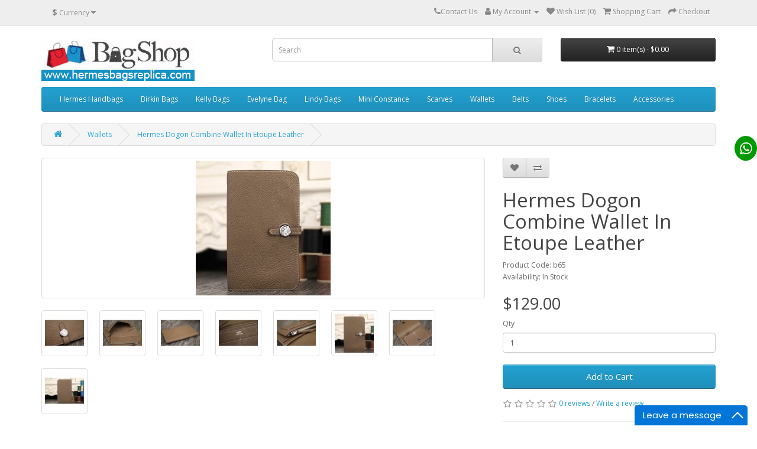

--- FILE ---
content_type: text/html; charset=utf-8
request_url: https://www.hermesbagsreplica.com/hermes-wallets-replica/hermes-dogon-combine-wallet-in-etoupe-leather
body_size: 8390
content:
<!DOCTYPE html>
<!--[if IE]><![endif]-->
<!--[if IE 8 ]><html dir="ltr" lang="en" class="ie8"><![endif]-->
<!--[if IE 9 ]><html dir="ltr" lang="en" class="ie9"><![endif]-->
<!--[if (gt IE 9)|!(IE)]><!-->
<html dir="ltr" lang="en">
<!--<![endif]-->
<head prefix="og:http://ogp.me/ns# fb:http://ogp.me/ns/fb# product:http://ogp.me/ns/product#">
<meta charset="UTF-8" />
<meta name="viewport" content="width=device-width, initial-scale=1">
<meta http-equiv="X-UA-Compatible" content="IE=edge">
<meta name =“ msvalidate.01” content =“ 46737ED3353135FEB5CCA2EE4E456A6D” />
<title>Hermes Dogon Combine Wallet In Etoupe Leather</title>
<base href="https://www.hermesbagsreplica.com/" />
<meta name="description" content="The Hermes Dogon Combine Wallet is the most convenient way to organize your essential, this classic etoupe clemence leather piece will always be a timeless classic that you will love to carry." />
<meta name="keywords" content="Hermes Dogon Combine Wallet In Etoupe Leather" />
<script src="catalog/view/javascript/jquery/jquery-2.1.1.min.js" type="text/javascript"></script>
<link href="catalog/view/javascript/bootstrap/css/bootstrap.min.css" rel="stylesheet" media="screen" />
<script src="catalog/view/javascript/bootstrap/js/bootstrap.min.js" type="text/javascript"></script>
<link href="catalog/view/javascript/font-awesome/css/font-awesome.min.css" rel="stylesheet" type="text/css" />
<link href="//fonts.googleapis.com/css?family=Open+Sans:400,400i,300,700" rel="stylesheet" type="text/css" />
<link href="catalog/view/theme/default/stylesheet/stylesheet.css" rel="stylesheet">
<link href="catalog/view/javascript/jquery/magnific/magnific-popup.css" type="text/css" rel="stylesheet" media="screen" />
<link href="catalog/view/javascript/jquery/datetimepicker/bootstrap-datetimepicker.min.css" type="text/css" rel="stylesheet" media="screen" />
<script src="catalog/view/javascript/jquery/magnific/jquery.magnific-popup.min.js" type="text/javascript"></script>
<script src="catalog/view/javascript/jquery/datetimepicker/moment/moment.min.js" type="text/javascript"></script>
<script src="catalog/view/javascript/jquery/datetimepicker/moment/moment-with-locales.min.js" type="text/javascript"></script>
<script src="catalog/view/javascript/jquery/datetimepicker/bootstrap-datetimepicker.min.js" type="text/javascript"></script>
<script src="catalog/view/javascript/common.js" type="text/javascript"></script>

        <link rel="alternate" href="https://www.hermesbagsreplica.com/hermes-wallets-replica/hermes-dogon-combine-wallet-in-etoupe-leather" hreflang="en-gb"/>

      
<link href="https://www.hermesbagsreplica.com/hermes-wallets-replica/hermes-dogon-combine-wallet-in-etoupe-leather" rel="canonical" />
<link href="https://www.hermesbagsreplica.com/image/catalog/favicon.png" rel="icon" />
<div style="display:none"><script type="text/javascript" src="https://s4.cnzz.com/z_stat.php?id=1279087317&web_id=1279087317"></script></div>
</head>

			<div class="social-icon-section">
	<div class="social-icon">
		<ul>
			

			<li style="background:#009900" class="facebook"><a style="color:#ffffff" href="https://api.whatsapp.com/send?phone=8618115120102" target="_blank"><i class="fa fa-whatsapp"></i> <span style="background:#009900">whatsapp</span></a></li>
					</ul>
	</div>
</div>
<style>
.social-icon-section .social-icon ul
{
	padding:0;
	margin:0;
	list-style:none;
		position: fixed;
			right: 0;	
	    top: 0;
    margin: auto;
    bottom: 0;
    height: 260px;
	z-index:9999;
}
.social-icon-section .social-icon ul li
{
		border-radius:50%;
		margin-bottom: 7px;
    text-align: center;
    background: #4e71a8;
	position: relative;
	transition: all 0.15s ease-in 0s;
	cursor:pointer;
	padding: 6px;
}
.social-icon-section .social-icon ul li:last-child
{
    margin-bottom: 0px;
   
}

.social-icon-section .social-icon ul li a
{
    font-size: 20px; 
	color:#ffffff;
	transition: all 0.15s ease-in 0s;
}

.social-icon-section .social-icon ul li a span
{
		  padding: 6px;
	  		     color: #fff;
    background: #229ac8;
    text-transform: capitalize;
    visibility: hidden;
	top: 0;
    position: absolute;
    opacity: 0;
    white-space: nowrap;
    transition: opacity 0.4s ease 0s, left 0.5s ease 0s;
	font-size:12px;
	font-weight:700;
	letter-spacing:2px;
	z-index:999999;
}
.social-icon-section .social-icon ul li a i
{
	
    cursor: pointer;
    display: inline-block;
    font-size: 30px;
    position: relative;
    text-align: center;
    z-index: 1;
    vertical-align: middle;
    overflow: hidden;
}
.social-icon-section .social-icon ul li a i {
	transform: scale(0.8);
    transition: transform 0.2s ease 0s, opacity 0.2s ease 0s;
}
.social-icon-section .social-icon ul li:hover a span {
		right: 45px;
		
	opacity: 1;
	visibility: visible;
}
.social-icon-section .social-icon ul li:hover a i {
    transform: scale(1);
}
</style>
			
<body>
<nav id="top">
  <div class="container"><div class="pull-left">
  <form action="https://www.hermesbagsreplica.com/index.php?route=common/currency/currency" method="post" enctype="multipart/form-data" id="form-currency">
    <div class="btn-group">
      <button class="btn btn-link dropdown-toggle" data-toggle="dropdown">                               <strong>$</strong>        <span class="hidden-xs hidden-sm hidden-md">Currency</span>&nbsp;<i class="fa fa-caret-down"></i></button>
      <ul class="dropdown-menu">
                        <li>
          <button class="currency-select btn btn-link btn-block" type="button" name="EUR">€ Euro</button>
        </li>
                                <li>
          <button class="currency-select btn btn-link btn-block" type="button" name="GBP">£ Pound Sterling</button>
        </li>
                                <li>
          <button class="currency-select btn btn-link btn-block" type="button" name="USD">$ US Dollar</button>
        </li>
                      </ul>
    </div>
    <input type="hidden" name="code" value="" />
    <input type="hidden" name="redirect" value="https://www.hermesbagsreplica.com/hermes-wallets-replica/hermes-dogon-combine-wallet-in-etoupe-leather" />
  </form>
</div>
 
    
    <div id="top-links" class="nav pull-right">
      <ul class="list-inline">
        <li><a href="https://www.hermesbagsreplica.com/contact-us" rel="nofollow"><i class="fa fa-phone"></i><span class="hidden-xs hidden-sm hidden-md">Contact Us</span></a></li>
        <li class="dropdown"><a href="https://www.hermesbagsreplica.com/myaccount" title="My Account" class="dropdown-toggle" data-toggle="dropdown"><i class="fa fa-user"></i> <span class="hidden-xs hidden-sm hidden-md">My Account</span> <span class="caret"></span></a>
          <ul class="dropdown-menu dropdown-menu-right">
                        <li><a rel="nofollow" href="https://www.hermesbagsreplica.com/register">Register</a></li>
            <li><a rel="nofollow" href="https://www.hermesbagsreplica.com/login">Login</a></li>
                      </ul>
        </li>
        <li><a rel="nofollow" href="https://www.hermesbagsreplica.com/wishlist" id="wishlist-total" title="Wish List (0)"><i class="fa fa-heart"></i> <span class="hidden-xs hidden-sm hidden-md">Wish List (0)</span></a></li>
        <li><a rel="nofollow" href="https://www.hermesbagsreplica.com/index.php?route=checkout/cart" title="Shopping Cart"><i class="fa fa-shopping-cart"></i> <span class="hidden-xs hidden-sm hidden-md">Shopping Cart</span></a></li>
        <li><a rel="nofollow" href="https://www.hermesbagsreplica.com/index.php?route=checkout/checkout" title="Checkout"><i class="fa fa-share"></i> <span class="hidden-xs hidden-sm hidden-md">Checkout</span></a></li>
      </ul>
    </div>
  </div>
</nav>
<header>
  <div class="container">
    <div class="row">
      <div class="col-sm-4">
        <div id="logo"><a href="https://www.hermesbagsreplica.com"><img src="https://www.hermesbagsreplica.com/image/catalog/logo-1.gif" title="Replica Hermes Handbags Online Store" alt="Replica Hermes Handbags Online Store" class="img-responsive" /></a></div>
      </div>
      <div class="col-sm-5"><div id="search" class="input-group">
  <input type="text" name="search" value="" placeholder="Search" class="form-control input-lg" />
  <span class="input-group-btn">
    <button type="button" class="btn btn-default btn-lg"><i class="fa fa-search"></i></button>
  </span>
</div></div>
      <div class="col-sm-3"><div id="cart" class="btn-group btn-block">
  <button type="button" data-toggle="dropdown" data-loading-text="Loading..." class="btn btn-inverse btn-block btn-lg dropdown-toggle"><i class="fa fa-shopping-cart"></i> <span id="cart-total">0 item(s) - $0.00</span></button>
  <ul class="dropdown-menu pull-right">
        <li>
      <p class="text-center">Your shopping cart is empty!</p>
    </li>
      </ul>
</div>
</div>
    </div>
  </div>
</header>
<div class="container">
  <nav id="menu" class="navbar">
    <div class="navbar-header"><span id="category" class="visible-xs">Categories</span>
      <button type="button" class="btn btn-navbar navbar-toggle" data-toggle="collapse" data-target=".navbar-ex1-collapse"><i class="fa fa-bars"></i></button>
    </div>
    <div class="collapse navbar-collapse navbar-ex1-collapse">
      <ul class="nav navbar-nav">
                        <li class="dropdown"><a href="https://www.hermesbagsreplica.com/hermes-hermes-handbags-replica" class="dropdown-toggle" data-toggle="dropdown">Hermes Handbags</a>
          <div class="dropdown-menu">
            <div class="dropdown-inner">               <ul class="list-unstyled">
                                <li><a href="https://www.hermesbagsreplica.com/hermes-garden-party-23cm-replica">Garden Party 23CM</a></li>
                                <li><a href="https://www.hermesbagsreplica.com/hermes-garden-party-30cm-replica">Garden Party 30cm</a></li>
                                <li><a href="https://www.hermesbagsreplica.com/hermes-garden-party-replica">Garden Party 36CM</a></li>
                                <li><a href="https://www.hermesbagsreplica.com/hermes-jige-clutch-replica">Jige Clutch</a></li>
                                <li><a href="https://www.hermesbagsreplica.com/hermes-jypsiere-bag-replica">Jypsiere Bag</a></li>
                                <li><a href="https://www.hermesbagsreplica.com/hermes-picotan-lock-replica">Picotan Lock</a></li>
                                <li><a href="https://www.hermesbagsreplica.com/hermes-picotin-lock-18cm-replica">Picotin Lock 18cm</a></li>
                                <li><a href="https://www.hermesbagsreplica.com/hermes-picotin-lock-22cm-replica">Picotin Lock 22cm</a></li>
                                <li><a href="https://www.hermesbagsreplica.com/hermes-2002-bag-replica"> 2002 Bag</a></li>
                                <li><a href="https://www.hermesbagsreplica.com/hermes-24-bag-replica">24 Bag</a></li>
                              </ul>
                            <ul class="list-unstyled">
                                <li><a href="https://www.hermesbagsreplica.com/hermes-bolide-bags-replica">Bolide Bags</a></li>
                                <li><a href="https://www.hermesbagsreplica.com/hermes-bride-a-brac-case-replica">Bride A-Brac Case</a></li>
                                <li><a href="https://www.hermesbagsreplica.com/hermes-briefcases-bag-replica">Briefcases Bag</a></li>
                                <li><a href="https://www.hermesbagsreplica.com/hermes-cabag-bag-replica">Cabag Bag</a></li>
                                <li><a href="https://www.hermesbagsreplica.com/hermes-double-sens-replica">Double Sens</a></li>
                                <li><a href="https://www.hermesbagsreplica.com/hermes-egee-clutch-replica">Egee Clutch</a></li>
                                <li><a href="https://www.hermesbagsreplica.com/hermes-geta-bag-replica">Geta Bag</a></li>
                                <li><a href="https://www.hermesbagsreplica.com/hermes-grooming-bag-replica">Grooming Bag</a></li>
                                <li><a href="https://www.hermesbagsreplica.com/hermes-hac-a-dos-backpack-replica">Hac a Dos</a></li>
                                <li><a href="https://www.hermesbagsreplica.com/hermes-halzan-bag-replica">Halzan Bag</a></li>
                              </ul>
                            <ul class="list-unstyled">
                                <li><a href="https://www.hermesbagsreplica.com/hermes-haut-à-courroies-replica">Haut à Courroies</a></li>
                                <li><a href="https://www.hermesbagsreplica.com/hermes-herbag-zip-replica">Herbag Zip</a></li>
                                <li><a href="https://www.hermesbagsreplica.com/hermes-hermes-in-the-loop-bag-replica">Loop Bag</a></li>
                                <li><a href="https://www.hermesbagsreplica.com/hermes-medor-clutch-replica">Medor Clutch</a></li>
                                <li><a href="https://www.hermesbagsreplica.com/hermes-roulis-bag-replica">Roulis Bag</a></li>
                                <li><a href="https://www.hermesbagsreplica.com/hermes-steve-bag-replica">Steve Bag</a></li>
                                <li><a href="https://www.hermesbagsreplica.com/hermes-verrou-bag-replica">Verrou Bag</a></li>
                                <li><a href="https://www.hermesbagsreplica.com/hermes-victoria-ii-replica">Victoria II</a></li>
                              </ul>
              </div>
            <a href="https://www.hermesbagsreplica.com/hermes-hermes-handbags-replica" class="see-all">Show All Hermes Handbags</a> </div>
        </li>
                                <li class="dropdown"><a href="https://www.hermesbagsreplica.com/hermes-birkin-bags-replica" class="dropdown-toggle" data-toggle="dropdown">Birkin Bags</a>
          <div class="dropdown-menu">
            <div class="dropdown-inner">               <ul class="list-unstyled">
                                <li><a href="https://www.hermesbagsreplica.com/hermes-birkin-25cm-replica">Birkin 25cm</a></li>
                                <li><a href="https://www.hermesbagsreplica.com/hermes-birkin-30cm-replica">Birkin 30cm</a></li>
                                <li><a href="https://www.hermesbagsreplica.com/hermes-birkin-35cm-replica">Birkin 35cm</a></li>
                                <li><a href="https://www.hermesbagsreplica.com/hermes-birkin-40cm-replica">Birkin 40cm</a></li>
                                <li><a href="https://www.hermesbagsreplica.com/hermes-birkin-42cm-replica">Birkin 42cm</a></li>
                                <li><a href="https://www.hermesbagsreplica.com/hermes-birkin-crocodile-bags-replica">Birkin Crocodile Bags</a></li>
                              </ul>
              </div>
            <a href="https://www.hermesbagsreplica.com/hermes-birkin-bags-replica" class="see-all">Show All Birkin Bags</a> </div>
        </li>
                                <li class="dropdown"><a href="https://www.hermesbagsreplica.com/hermes-kelly-bags-replica" class="dropdown-toggle" data-toggle="dropdown">Kelly Bags</a>
          <div class="dropdown-menu">
            <div class="dropdown-inner">               <ul class="list-unstyled">
                                <li><a href="https://www.hermesbagsreplica.com/hermes-kelly-20cm-replica">Kelly 20cm</a></li>
                                <li><a href="https://www.hermesbagsreplica.com/hermes-kelly-25cm-replica">Kelly 25cm</a></li>
                                <li><a href="https://www.hermesbagsreplica.com/hermes-kelly-28cm-replica">Kelly 28cm</a></li>
                                <li><a href="https://www.hermesbagsreplica.com/hermes-kelly-32cm-replica">Kelly 32cm</a></li>
                                <li><a href="https://www.hermesbagsreplica.com/hermes-kelly-35cm-replica">Kelly 35cm</a></li>
                                <li><a href="https://www.hermesbagsreplica.com/hermes-kelly-ado-replica">Kelly Ado</a></li>
                                <li><a href="https://www.hermesbagsreplica.com/hermes-kelly-cut-replica">Kelly Cut</a></li>
                                <li><a href="https://www.hermesbagsreplica.com/hermes-kelly-danse-replica">Kelly Danse</a></li>
                                <li><a href="https://www.hermesbagsreplica.com/hermes-hermes-kelly-depeches-replica">Kelly Depeches</a></li>
                                <li><a href="https://www.hermesbagsreplica.com/hermes-hermes-kelly-desordre-handmade-bag-replica">Kelly Desordre</a></li>
                                <li><a href="https://www.hermesbagsreplica.com/hermes-kelly-elan-replica">Kelly Elan</a></li>
                                <li><a href="https://www.hermesbagsreplica.com/hermes-kelly-ghillies-replica">Kelly Ghillies</a></li>
                                <li><a href="https://www.hermesbagsreplica.com/hermes-kelly-pochette-replica">Kelly Pochette</a></li>
                                <li><a href="https://www.hermesbagsreplica.com/hermes-so-kelly-replica">So Kelly</a></li>
                                <li><a href="https://www.hermesbagsreplica.com/hermes-hermes-kelly-doll-bag-replica">Kelly Doll Bag</a></li>
                              </ul>
              </div>
            <a href="https://www.hermesbagsreplica.com/hermes-kelly-bags-replica" class="see-all">Show All Kelly Bags</a> </div>
        </li>
                                <li class="dropdown"><a href="https://www.hermesbagsreplica.com/hermes-evelyne-bag-replica" class="dropdown-toggle" data-toggle="dropdown">Evelyne Bag</a>
          <div class="dropdown-menu">
            <div class="dropdown-inner">               <ul class="list-unstyled">
                                <li><a href="https://www.hermesbagsreplica.com/hermes-evelyne-iii-29-bag-replica">Evelyne III 29 Bag</a></li>
                                <li><a href="https://www.hermesbagsreplica.com/hermes-evelyne-mini-bag-replica">Evelyne Mini Bag</a></li>
                              </ul>
              </div>
            <a href="https://www.hermesbagsreplica.com/hermes-evelyne-bag-replica" class="see-all">Show All Evelyne Bag</a> </div>
        </li>
                                <li class="dropdown"><a href="https://www.hermesbagsreplica.com/hermes-lindy-bags-replica" class="dropdown-toggle" data-toggle="dropdown">Lindy Bags</a>
          <div class="dropdown-menu">
            <div class="dropdown-inner">               <ul class="list-unstyled">
                                <li><a href="https://www.hermesbagsreplica.com/hermes-lindy-mini-replica">Lindy Mini</a></li>
                                <li><a href="https://www.hermesbagsreplica.com/hermes-lindy-26cm-replica">Lindy 26cm</a></li>
                                <li><a href="https://www.hermesbagsreplica.com/hermes-lindy-30cm-replica">Lindy 30cm</a></li>
                                <li><a href="https://www.hermesbagsreplica.com/hermes-lindy-34cm-replica">Lindy 34cm</a></li>
                              </ul>
              </div>
            <a href="https://www.hermesbagsreplica.com/hermes-lindy-bags-replica" class="see-all">Show All Lindy Bags</a> </div>
        </li>
                                <li class="dropdown"><a href="https://www.hermesbagsreplica.com/hermes-mini-constance-replica" class="dropdown-toggle" data-toggle="dropdown">Mini Constance</a>
          <div class="dropdown-menu">
            <div class="dropdown-inner">               <ul class="list-unstyled">
                                <li><a href="https://www.hermesbagsreplica.com/hermes-constance-18cm-replica">Constance 18cm</a></li>
                                <li><a href="https://www.hermesbagsreplica.com/hermes-constance-24cm-replica">Constance 24cm</a></li>
                                <li><a href="https://www.hermesbagsreplica.com/hermes-constance-bag-replica">Constance Bag</a></li>
                                <li><a href="https://www.hermesbagsreplica.com/hermes-constance-elan-replica">Constance Elan</a></li>
                              </ul>
              </div>
            <a href="https://www.hermesbagsreplica.com/hermes-mini-constance-replica" class="see-all">Show All Mini Constance</a> </div>
        </li>
                                <li><a href="https://www.hermesbagsreplica.com/hermes-scarves-replica">Scarves</a></li>
                                <li class="dropdown"><a href="https://www.hermesbagsreplica.com/hermes-wallets-replica" class="dropdown-toggle" data-toggle="dropdown">Wallets</a>
          <div class="dropdown-menu">
            <div class="dropdown-inner">               <ul class="list-unstyled">
                                <li><a href="https://www.hermesbagsreplica.com/hermes-azap-wallet-replica">Azap wallet</a></li>
                                <li><a href="https://www.hermesbagsreplica.com/hermes-bearn-wallet-replica">Bearn wallet</a></li>
                                <li><a href="https://www.hermesbagsreplica.com/hermes-clic-wallet-replica">Clic wallet</a></li>
                                <li><a href="https://www.hermesbagsreplica.com/hermes-constance-wallet-replica">Constance wallet</a></li>
                                <li><a href="https://www.hermesbagsreplica.com/hermes-dogon-wallet-replica">Dogon wallet</a></li>
                                <li><a href="https://www.hermesbagsreplica.com/hermes-kelly-longue-wallet-replica">Kelly Longue wallet</a></li>
                                <li><a href="https://www.hermesbagsreplica.com/kelly-classique-to-go-wallet-replica">Kelly To Go Wallet</a></li>
                                <li><a href="https://www.hermesbagsreplica.com/hermes-maillon-to-go-wallet-replica">Maillon To Go Wallet</a></li>
                                <li><a href="https://www.hermesbagsreplica.com/hermes-mc²-copernic-compact-wallet-replica">MC² Copernic Compact</a></li>
                              </ul>
              </div>
            <a href="https://www.hermesbagsreplica.com/hermes-wallets-replica" class="see-all">Show All Wallets</a> </div>
        </li>
                                <li class="dropdown"><a href="https://www.hermesbagsreplica.com/hermes-belts-replica" class="dropdown-toggle" data-toggle="dropdown">Belts</a>
          <div class="dropdown-menu">
            <div class="dropdown-inner">               <ul class="list-unstyled">
                                <li><a href="https://www.hermesbagsreplica.com/hermes-men-belt-replica">Men</a></li>
                                <li><a href="https://www.hermesbagsreplica.com/hermes-women-belt-replica">Women</a></li>
                              </ul>
              </div>
            <a href="https://www.hermesbagsreplica.com/hermes-belts-replica" class="see-all">Show All Belts</a> </div>
        </li>
                                <li class="dropdown"><a href="https://www.hermesbagsreplica.com/hermes-shoes-replica" class="dropdown-toggle" data-toggle="dropdown">Shoes</a>
          <div class="dropdown-menu">
            <div class="dropdown-inner">               <ul class="list-unstyled">
                                <li><a href="https://www.hermesbagsreplica.com/hermes-men-shoes-replica">Men</a></li>
                                <li><a href="https://www.hermesbagsreplica.com/hermes-women-shoes-replica">Women</a></li>
                              </ul>
              </div>
            <a href="https://www.hermesbagsreplica.com/hermes-shoes-replica" class="see-all">Show All Shoes</a> </div>
        </li>
                                <li><a href="https://www.hermesbagsreplica.com/hermes-bracelets-replica">Bracelets</a></li>
                                <li class="dropdown"><a href="https://www.hermesbagsreplica.com/hermes-accessories-replica" class="dropdown-toggle" data-toggle="dropdown">Accessories</a>
          <div class="dropdown-menu">
            <div class="dropdown-inner">               <ul class="list-unstyled">
                                <li><a href="https://www.hermesbagsreplica.com/hermes-bag-charms-replica">Bag Charms</a></li>
                                <li><a href="https://www.hermesbagsreplica.com/hermes-card-holders-replica">Card Holders</a></li>
                                <li><a href="https://www.hermesbagsreplica.com/hermes-shoulder-straps-replica">Shoulder Straps</a></li>
                              </ul>
              </div>
            <a href="https://www.hermesbagsreplica.com/hermes-accessories-replica" class="see-all">Show All Accessories</a> </div>
        </li>
                      </ul>
    </div>
  </nav>
</div>
 

<div id="product-product" class="container">
  <ul class="breadcrumb">
        <li><a href="https://www.hermesbagsreplica.com"><i class="fa fa-home"></i></a></li>
        <li><a href="https://www.hermesbagsreplica.com/hermes-wallets-replica">Wallets</a></li>
        <li><a href="https://www.hermesbagsreplica.com/hermes-wallets-replica/hermes-dogon-combine-wallet-in-etoupe-leather">Hermes Dogon Combine Wallet In Etoupe Leather</a></li>
      </ul>
  <div class="row">
                <div id="content" class="col-sm-12">
      <div class="row">                         <div class="col-sm-8">           <ul class="thumbnails">
                        <li><a class="thumbnail" href="https://www.hermesbagsreplica.com/image/cache//catalog/hermes/wallets/dogon/hermes-dogon-combine-wallet-in-etoupe-leather-500x500.jpg" title="Hermes Dogon Combine Wallet In Etoupe Leather"><img src="https://www.hermesbagsreplica.com/image/cache//catalog/hermes/wallets/dogon/hermes-dogon-combine-wallet-in-etoupe-leather-228x228.jpg" title="Hermes Dogon Combine Wallet In Etoupe Leather" alt="Hermes Dogon Combine Wallet In Etoupe Leather" /></a></li>
                                                <li class="image-additional"><a class="thumbnail" href="https://www.hermesbagsreplica.com/image/cache//catalog/hermes/wallets/dogon/b65_b65_15799-500x500.jpg" title="Hermes Dogon Combine Wallet In Etoupe Leather"> <img src="https://www.hermesbagsreplica.com/image/cache//catalog/hermes/wallets/dogon/b65_b65_15799-74x74.jpg" title="Hermes Dogon Combine Wallet In Etoupe Leather" alt="Hermes Dogon Combine Wallet In Etoupe Leather" /></a></li>
                        <li class="image-additional"><a class="thumbnail" href="https://www.hermesbagsreplica.com/image/cache//catalog/hermes/wallets/dogon/b65_b65_15800-500x500.jpg" title="Hermes Dogon Combine Wallet In Etoupe Leather"> <img src="https://www.hermesbagsreplica.com/image/cache//catalog/hermes/wallets/dogon/b65_b65_15800-74x74.jpg" title="Hermes Dogon Combine Wallet In Etoupe Leather" alt="Hermes Dogon Combine Wallet In Etoupe Leather" /></a></li>
                        <li class="image-additional"><a class="thumbnail" href="https://www.hermesbagsreplica.com/image/cache//catalog/hermes/wallets/dogon/b65_b65_15801-500x500.jpg" title="Hermes Dogon Combine Wallet In Etoupe Leather"> <img src="https://www.hermesbagsreplica.com/image/cache//catalog/hermes/wallets/dogon/b65_b65_15801-74x74.jpg" title="Hermes Dogon Combine Wallet In Etoupe Leather" alt="Hermes Dogon Combine Wallet In Etoupe Leather" /></a></li>
                        <li class="image-additional"><a class="thumbnail" href="https://www.hermesbagsreplica.com/image/cache//catalog/hermes/wallets/dogon/b65_b65_15802-500x500.jpg" title="Hermes Dogon Combine Wallet In Etoupe Leather"> <img src="https://www.hermesbagsreplica.com/image/cache//catalog/hermes/wallets/dogon/b65_b65_15802-74x74.jpg" title="Hermes Dogon Combine Wallet In Etoupe Leather" alt="Hermes Dogon Combine Wallet In Etoupe Leather" /></a></li>
                        <li class="image-additional"><a class="thumbnail" href="https://www.hermesbagsreplica.com/image/cache//catalog/hermes/wallets/dogon/b65_b65_15803-500x500.jpg" title="Hermes Dogon Combine Wallet In Etoupe Leather"> <img src="https://www.hermesbagsreplica.com/image/cache//catalog/hermes/wallets/dogon/b65_b65_15803-74x74.jpg" title="Hermes Dogon Combine Wallet In Etoupe Leather" alt="Hermes Dogon Combine Wallet In Etoupe Leather" /></a></li>
                        <li class="image-additional"><a class="thumbnail" href="https://www.hermesbagsreplica.com/image/cache//catalog/hermes/wallets/dogon/b65_b65_15804-500x500.jpg" title="Hermes Dogon Combine Wallet In Etoupe Leather"> <img src="https://www.hermesbagsreplica.com/image/cache//catalog/hermes/wallets/dogon/b65_b65_15804-74x74.jpg" title="Hermes Dogon Combine Wallet In Etoupe Leather" alt="Hermes Dogon Combine Wallet In Etoupe Leather" /></a></li>
                        <li class="image-additional"><a class="thumbnail" href="https://www.hermesbagsreplica.com/image/cache//catalog/hermes/wallets/dogon/b65_b65_15805-500x500.jpg" title="Hermes Dogon Combine Wallet In Etoupe Leather"> <img src="https://www.hermesbagsreplica.com/image/cache//catalog/hermes/wallets/dogon/b65_b65_15805-74x74.jpg" title="Hermes Dogon Combine Wallet In Etoupe Leather" alt="Hermes Dogon Combine Wallet In Etoupe Leather" /></a></li>
                        <li class="image-additional"><a class="thumbnail" href="https://www.hermesbagsreplica.com/image/cache//catalog/hermes/wallets/dogon/b65_b65_15806-500x500.jpg" title="Hermes Dogon Combine Wallet In Etoupe Leather"> <img src="https://www.hermesbagsreplica.com/image/cache//catalog/hermes/wallets/dogon/b65_b65_15806-74x74.jpg" title="Hermes Dogon Combine Wallet In Etoupe Leather" alt="Hermes Dogon Combine Wallet In Etoupe Leather" /></a></li>
                                  </ul>
                    <ul class="nav nav-tabs">
            <li class="active"><a href="#tab-description" data-toggle="tab">Description</a></li>
                                    <li><a href="#tab-review" data-toggle="tab">Reviews (0)</a></li>
                      </ul>
          <div class="tab-content">
            <div class="tab-pane active" id="tab-description">Presenting the Hermes Dogon Wallet. The Dogon Wallet features a leather strap and “Clou de Selle” tab closure. The tab is a circular shape with‘Hermes Paris’engraved on it. This wallet comes from Combined style,which includes a removable zipped coin purse. It has 5 credit card slots, a pocket for bills and 2 extra pockets. The design looks quite easy and our eyes are pointing to the silver plated closure in the center. It is the most convenient way to organize your essentials like your bills, credit cards, coins and more.<br/><p>- Authentic clemence calfskin<br />- Palladium "Clou de Selle" tab and leather strap closure<br />- 1 removable change purse with zipper<br />- 5 credit card slots<br />- 1 banknotes pocket<br />- 2 additional pockets<br /><br />Size: 20 x 12.5 cm<br /><br />Comes with Hermes box, dust bag and certificate card.</p></div>
                                    <div class="tab-pane" id="tab-review">
              <form class="form-horizontal" id="form-review">
                <div id="review"></div>
                <h2>Write a review</h2>
                                <div class="form-group required">
                  <div class="col-sm-12">
                    <label class="control-label" for="input-name">Your Name</label>
                    <input type="text" name="name" value="" id="input-name" class="form-control" />
                  </div>
                </div>
                <div class="form-group required">
                  <div class="col-sm-12">
                    <label class="control-label" for="input-review">Your Review</label>
                    <textarea name="text" rows="5" id="input-review" class="form-control"></textarea>
                    <div class="help-block"><span class="text-danger">Note:</span> HTML is not translated!</div>
                  </div>
                </div>
                <div class="form-group required">
                  <div class="col-sm-12">
                    <label class="control-label">Rating</label>
                    &nbsp;&nbsp;&nbsp; Bad&nbsp;
                    <input type="radio" name="rating" value="1" />
                    &nbsp;
                    <input type="radio" name="rating" value="2" />
                    &nbsp;
                    <input type="radio" name="rating" value="3" />
                    &nbsp;
                    <input type="radio" name="rating" value="4" />
                    &nbsp;
                    <input type="radio" name="rating" value="5" />
                    &nbsp;Good</div>
                </div>
                <fieldset>
  <legend>Captcha</legend>
  <div class="form-group required">
        <label class="col-sm-2 control-label" for="input-captcha">Enter the code in the box below</label>
    <div class="col-sm-10">
      <input type="text" name="captcha" id="input-captcha" class="form-control" />
      <img src="index.php?route=extension/captcha/basic/captcha" alt="" />
          </div>
      </div>
</fieldset>

                <div class="buttons clearfix">
                  <div class="pull-right">
                    <button type="button" id="button-review" data-loading-text="Loading..." class="btn btn-primary">Continue</button>
                  </div>
                </div>
                              </form>
            </div>
            </div>
        </div>
                                <div class="col-sm-4">
          <div class="btn-group">
            <button type="button" data-toggle="tooltip" class="btn btn-default" title="Add to Wish List" onclick="wishlist.add('1406');"><i class="fa fa-heart"></i></button>
            <button type="button" data-toggle="tooltip" class="btn btn-default" title="Compare this Product" onclick="compare.add('1406');"><i class="fa fa-exchange"></i></button>
          </div>
          <h1>Hermes Dogon Combine Wallet In Etoupe Leather</h1>
          <ul class="list-unstyled">
                        <li>Product Code: b65</li>
                        <li>Availability: In Stock</li>
          </ul>
                    <ul class="list-unstyled">
                        <li>
              <h2>$129.00</h2>
            </li>
                                                          </ul>
                    <div id="product">                         <div class="form-group">
              <label class="control-label" for="input-quantity">Qty</label>
              <input type="text" name="quantity" value="1" size="2" id="input-quantity" class="form-control" />
              <input type="hidden" name="product_id" value="1406" />
              <br />
              <button type="button" id="button-cart" data-loading-text="Loading..." class="btn btn-primary btn-lg btn-block">Add to Cart</button>
            </div>
            </div>
                    <div class="rating">
            <p>              <span class="fa fa-stack"><i class="fa fa-star-o fa-stack-1x"></i></span>                            <span class="fa fa-stack"><i class="fa fa-star-o fa-stack-1x"></i></span>                            <span class="fa fa-stack"><i class="fa fa-star-o fa-stack-1x"></i></span>                            <span class="fa fa-stack"><i class="fa fa-star-o fa-stack-1x"></i></span>                            <span class="fa fa-stack"><i class="fa fa-star-o fa-stack-1x"></i></span>               <a href="" onclick="$('a[href=\'#tab-review\']').trigger('click'); return false;">0 reviews</a> / <a href="" onclick="$('a[href=\'#tab-review\']').trigger('click'); return false;">Write a review</a></p>
            <hr>
            <!-- AddThis Button BEGIN -->
            <div class="addthis_toolbox addthis_default_style" data-url="https://www.hermesbagsreplica.com/hermes-wallets-replica/hermes-dogon-combine-wallet-in-etoupe-leather"><a class="addthis_button_facebook_like" fb:like:layout="button_count"></a> <a class="addthis_button_tweet"></a> <a class="addthis_button_pinterest_pinit"></a> <a class="addthis_counter addthis_pill_style"></a></div>
            <script type="text/javascript" src="//s7.addthis.com/js/300/addthis_widget.js#pubid=ra-515eeaf54693130e"></script> 
            <!-- AddThis Button END --> 
          </div>
           </div>
      </div>
            <h3>Related Products</h3>
      <div class="row">                                         <div class="col-xs-6 col-sm-3">
          <div class="product-thumb transition">
            <div class="image"><a href="https://www.hermesbagsreplica.com/hermes-wallets-replica/hermes-dogon-combine-wallet-in-white-leather"><img src="https://www.hermesbagsreplica.com/image/cache//catalog/hermes/wallets/dogon/hermes-dogon-combine-wallet-in-white-leather-200x200.jpg" alt="Hermes Dogon Combine Wallet In White Leather" title="Hermes Dogon Combine Wallet In White Leather" class="img-responsive" /></a></div>
            <div class="caption">
              <h4><a href="https://www.hermesbagsreplica.com/hermes-wallets-replica/hermes-dogon-combine-wallet-in-white-leather">Hermes Dogon Combine Wallet In White Leather</a></h4>
              <p>Presenting the Hermes Dogon Wallet. The Dogon Wallet features a leather strap and “Clou de Selle” ta..</p>
                                          <p class="price">                 $129.00
                                 </p>
               </div>
            <div class="button-group">
              <button type="button" onclick="cart.add('1399', '1');"><span class="hidden-xs hidden-sm hidden-md">Add to Cart</span> <i class="fa fa-shopping-cart"></i></button>
              <button type="button" data-toggle="tooltip" title="Add to Wish List" onclick="wishlist.add('1399');"><i class="fa fa-heart"></i></button>
              <button type="button" data-toggle="tooltip" title="Compare this Product" onclick="compare.add('1399');"><i class="fa fa-exchange"></i></button>
            </div>
          </div>
        </div>
                                                        <div class="col-xs-6 col-sm-3">
          <div class="product-thumb transition">
            <div class="image"><a href="https://www.hermesbagsreplica.com/hermes-wallets-replica/hermes-dogon-combine-wallet-in-red-leather"><img src="https://www.hermesbagsreplica.com/image/cache//catalog/hermes/wallets/dogon/hermes-dogon-combine-wallet-in-red-leather-200x200.jpg" alt="Hermes Dogon Combine Wallet In Red Leather" title="Hermes Dogon Combine Wallet In Red Leather" class="img-responsive" /></a></div>
            <div class="caption">
              <h4><a href="https://www.hermesbagsreplica.com/hermes-wallets-replica/hermes-dogon-combine-wallet-in-red-leather">Hermes Dogon Combine Wallet In Red Leather</a></h4>
              <p>Presenting the Hermes Dogon Wallet. The Dogon Wallet features a leather strap and “Clou de Selle” ta..</p>
                                          <p class="price">                 $129.00
                                 </p>
               </div>
            <div class="button-group">
              <button type="button" onclick="cart.add('1400', '1');"><span class="hidden-xs hidden-sm hidden-md">Add to Cart</span> <i class="fa fa-shopping-cart"></i></button>
              <button type="button" data-toggle="tooltip" title="Add to Wish List" onclick="wishlist.add('1400');"><i class="fa fa-heart"></i></button>
              <button type="button" data-toggle="tooltip" title="Compare this Product" onclick="compare.add('1400');"><i class="fa fa-exchange"></i></button>
            </div>
          </div>
        </div>
                                                        <div class="col-xs-6 col-sm-3">
          <div class="product-thumb transition">
            <div class="image"><a href="https://www.hermesbagsreplica.com/hermes-wallets-replica/hermes-dogon-combine-wallet-in-orange-leather"><img src="https://www.hermesbagsreplica.com/image/cache//catalog/hermes/wallets/dogon/hermes-dogon-combine-wallet-in-orange-leather-200x200.jpg" alt="Hermes Dogon Combine Wallet In Orange Leather" title="Hermes Dogon Combine Wallet In Orange Leather" class="img-responsive" /></a></div>
            <div class="caption">
              <h4><a href="https://www.hermesbagsreplica.com/hermes-wallets-replica/hermes-dogon-combine-wallet-in-orange-leather">Hermes Dogon Combine Wallet In Orange Leather</a></h4>
              <p>Presenting the Hermes Dogon Wallet. The Dogon Wallet features a leather strap and “Clou de Selle” ta..</p>
                                          <p class="price">                 $129.00
                                 </p>
               </div>
            <div class="button-group">
              <button type="button" onclick="cart.add('1401', '1');"><span class="hidden-xs hidden-sm hidden-md">Add to Cart</span> <i class="fa fa-shopping-cart"></i></button>
              <button type="button" data-toggle="tooltip" title="Add to Wish List" onclick="wishlist.add('1401');"><i class="fa fa-heart"></i></button>
              <button type="button" data-toggle="tooltip" title="Compare this Product" onclick="compare.add('1401');"><i class="fa fa-exchange"></i></button>
            </div>
          </div>
        </div>
                                                        <div class="col-xs-6 col-sm-3">
          <div class="product-thumb transition">
            <div class="image"><a href="https://www.hermesbagsreplica.com/hermes-wallets-replica/hermes-dogon-combine-wallet-in-black-leather"><img src="https://www.hermesbagsreplica.com/image/cache//catalog/hermes/wallets/dogon/hermes-dogon-combine-wallet-in-black-leather-200x200.jpg" alt="Hermes Dogon Combine Wallet In Black Leather" title="Hermes Dogon Combine Wallet In Black Leather" class="img-responsive" /></a></div>
            <div class="caption">
              <h4><a href="https://www.hermesbagsreplica.com/hermes-wallets-replica/hermes-dogon-combine-wallet-in-black-leather">Hermes Dogon Combine Wallet In Black Leather</a></h4>
              <p>Presenting the Hermes Dogon Wallet. The Dogon Wallet features a leather strap and “Clou de Selle” ta..</p>
                                          <p class="price">                 $129.00
                                 </p>
               </div>
            <div class="button-group">
              <button type="button" onclick="cart.add('1402', '1');"><span class="hidden-xs hidden-sm hidden-md">Add to Cart</span> <i class="fa fa-shopping-cart"></i></button>
              <button type="button" data-toggle="tooltip" title="Add to Wish List" onclick="wishlist.add('1402');"><i class="fa fa-heart"></i></button>
              <button type="button" data-toggle="tooltip" title="Compare this Product" onclick="compare.add('1402');"><i class="fa fa-exchange"></i></button>
            </div>
          </div>
        </div>
                <div class="clearfix visible-md"></div>
                         </div>
                      </div>
    </div>
</div>
<script type="text/javascript"><!--
$('select[name=\'recurring_id\'], input[name="quantity"]').change(function(){
	$.ajax({
		url: 'index.php?route=product/product/getRecurringDescription',
		type: 'post',
		data: $('input[name=\'product_id\'], input[name=\'quantity\'], select[name=\'recurring_id\']'),
		dataType: 'json',
		beforeSend: function() {
			$('#recurring-description').html('');
		},
		success: function(json) {
			$('.alert-dismissible, .text-danger').remove();

			if (json['success']) {
				$('#recurring-description').html(json['success']);
			}
		}
	});
});
//--></script> 
<script type="text/javascript"><!--
$('#button-cart').on('click', function() {
	$.ajax({
		url: 'index.php?route=checkout/cart/add',
		type: 'post',
		data: $('#product input[type=\'text\'], #product input[type=\'hidden\'], #product input[type=\'radio\']:checked, #product input[type=\'checkbox\']:checked, #product select, #product textarea'),
		dataType: 'json',
		beforeSend: function() {
			$('#button-cart').button('loading');
		},
		complete: function() {
			$('#button-cart').button('reset');
		},
		success: function(json) {
			$('.alert-dismissible, .text-danger').remove();
			$('.form-group').removeClass('has-error');

			if (json['error']) {
				if (json['error']['option']) {
					for (i in json['error']['option']) {
						var element = $('#input-option' + i.replace('_', '-'));

						if (element.parent().hasClass('input-group')) {
							element.parent().after('<div class="text-danger">' + json['error']['option'][i] + '</div>');
						} else {
							element.after('<div class="text-danger">' + json['error']['option'][i] + '</div>');
						}
					}
				}

				if (json['error']['recurring']) {
					$('select[name=\'recurring_id\']').after('<div class="text-danger">' + json['error']['recurring'] + '</div>');
				}

				// Highlight any found errors
				$('.text-danger').parent().addClass('has-error');
			}

			if (json['success']) {
				$('.breadcrumb').after('<div class="alert alert-success alert-dismissible">' + json['success'] + '<button type="button" class="close" data-dismiss="alert">&times;</button></div>');

				$('#cart > button').html('<span id="cart-total"><i class="fa fa-shopping-cart"></i> ' + json['total'] + '</span>');

				$('html, body').animate({ scrollTop: 0 }, 'slow');

				$('#cart > ul').load('index.php?route=common/cart/info ul li');
			}
		},
        error: function(xhr, ajaxOptions, thrownError) {
            alert(thrownError + "\r\n" + xhr.statusText + "\r\n" + xhr.responseText);
        }
	});
});
//--></script> 
<script type="text/javascript"><!--
$('.date').datetimepicker({
	language: 'en-gb',
	pickTime: false
});

$('.datetime').datetimepicker({
	language: 'en-gb',
	pickDate: true,
	pickTime: true
});

$('.time').datetimepicker({
	language: 'en-gb',
	pickDate: false
});

$('button[id^=\'button-upload\']').on('click', function() {
	var node = this;

	$('#form-upload').remove();

	$('body').prepend('<form enctype="multipart/form-data" id="form-upload" style="display: none;"><input type="file" name="file" /></form>');

	$('#form-upload input[name=\'file\']').trigger('click');

	if (typeof timer != 'undefined') {
    	clearInterval(timer);
	}

	timer = setInterval(function() {
		if ($('#form-upload input[name=\'file\']').val() != '') {
			clearInterval(timer);

			$.ajax({
				url: 'index.php?route=tool/upload',
				type: 'post',
				dataType: 'json',
				data: new FormData($('#form-upload')[0]),
				cache: false,
				contentType: false,
				processData: false,
				beforeSend: function() {
					$(node).button('loading');
				},
				complete: function() {
					$(node).button('reset');
				},
				success: function(json) {
					$('.text-danger').remove();

					if (json['error']) {
						$(node).parent().find('input').after('<div class="text-danger">' + json['error'] + '</div>');
					}

					if (json['success']) {
						alert(json['success']);

						$(node).parent().find('input').val(json['code']);
					}
				},
				error: function(xhr, ajaxOptions, thrownError) {
					alert(thrownError + "\r\n" + xhr.statusText + "\r\n" + xhr.responseText);
				}
			});
		}
	}, 500);
});
//--></script> 
<script type="text/javascript"><!--
$('#review').delegate('.pagination a', 'click', function(e) {
    e.preventDefault();

    $('#review').fadeOut('slow');

    $('#review').load(this.href);

    $('#review').fadeIn('slow');
});

$('#review').load('index.php?route=product/product/review&product_id=1406');

$('#button-review').on('click', function() {
	$.ajax({
		url: 'index.php?route=product/product/write&product_id=1406',
		type: 'post',
		dataType: 'json',
		data: $("#form-review").serialize(),
		beforeSend: function() {
			$('#button-review').button('loading');
		},
		complete: function() {
			$('#button-review').button('reset');
		},
		success: function(json) {
			$('.alert-dismissible').remove();

			if (json['error']) {
				$('#review').after('<div class="alert alert-danger alert-dismissible"><i class="fa fa-exclamation-circle"></i> ' + json['error'] + '</div>');
			}

			if (json['success']) {
				$('#review').after('<div class="alert alert-success alert-dismissible"><i class="fa fa-check-circle"></i> ' + json['success'] + '</div>');

				$('input[name=\'name\']').val('');
				$('textarea[name=\'text\']').val('');
				$('input[name=\'rating\']:checked').prop('checked', false);
			}
		}
	});
});

$(document).ready(function() {
	$('.thumbnails').magnificPopup({
		type:'image',
		delegate: 'a',
		gallery: {
			enabled: true
		}
	});
});
//--></script> 
<footer>
  <div class="container">
    <div class="row">
            <div class="col-sm-3">
        <h5>Information</h5>
        <ul class="list-unstyled">
                   <li><a href="https://www.hermesbagsreplica.com/about_us">About Us</a></li>
                    <li><a href="https://www.hermesbagsreplica.com/shipping-return">Shipping &amp; Return</a></li>
                    <li><a href="https://www.hermesbagsreplica.com/privacy-policy">Privacy Policy</a></li>
                    <li><a href="https://www.hermesbagsreplica.com/payments">Payments</a></li>
                  </ul>
      </div>
            <div class="col-sm-3">
        <h5>Customer Service</h5>
        <ul class="list-unstyled">
          <li><a rel="nofollow" href="https://www.hermesbagsreplica.com/contact-us">Contact Us</a></li>
          <li><a rel="nofollow" href="https://www.hermesbagsreplica.com/returns">Returns</a></li>
          <li><a rel="nofollow" href="https://www.hermesbagsreplica.com/sitemap">Site Map</a></li>
        </ul>
      </div>
      <div class="col-sm-3">
        <h5>Extras</h5>
        <ul class="list-unstyled">
          <li><a rel="nofollow" href="https://www.hermesbagsreplica.com/manufacturer">Brands</a></li>
          <li><a rel="nofollow" href="https://www.hermesbagsreplica.com/voucher">Gift Certificates</a></li>
          <li><a rel="nofollow" href="https://www.hermesbagsreplica.com/affiliate">Affiliate</a></li>
          <li><a rel="nofollow" href="https://www.hermesbagsreplica.com/special">Specials</a></li>
        </ul>
      </div>
      <div class="col-sm-3">
        <h5>My Account</h5>
        <ul class="list-unstyled">
          <li><a rel="nofollow" href="https://www.hermesbagsreplica.com/myaccount">My Account</a></li>
          <li><a rel="nofollow" href="https://www.hermesbagsreplica.com/order">Order History</a></li>
          <li><a rel="nofollow" href="https://www.hermesbagsreplica.com/wishlist">Wish List</a></li>
          <li><a rel="nofollow" href="https://www.hermesbagsreplica.com/newsletter">Newsletter</a></li>
        </ul>
      </div>
    </div>
    <hr>
    <div class="swiper-slide text-center swiper-slide-duplicate swiper-slide-active"><img alt="payment" title="payment" src="/image/pay1.png" style="max-width: 100%;"></div>
    <p>Replica Hermes Handbags Online Store &copy; 2026 <a href="https://www.hermesbagsreplica.com/">Designer Replica Hermes Handbags Store</a>, <a href="https://www.hermesbagsreplica.com/">Hermes Replica Online</a>, <a href="https://www.hermesbagsreplica.com/">Replica Hermes Belts</a>. Free Shipping On All Ordes. All Rights Reserved. </p>
  </div>
</footer>
<!--Start of MyLiveChat Script-->
<script type="text/javascript">function add_chatinline(){var hccid=15072119;var nt=document.createElement("script");nt.async=true;nt.src="https://mylivechat.com/chatinline.aspx?hccid="+hccid;var ct=document.getElementsByTagName("script")[0];ct.parentNode.insertBefore(nt,ct);}
add_chatinline(); </script>
<!--End of MyLiveChat Script-->
</body></html> 
